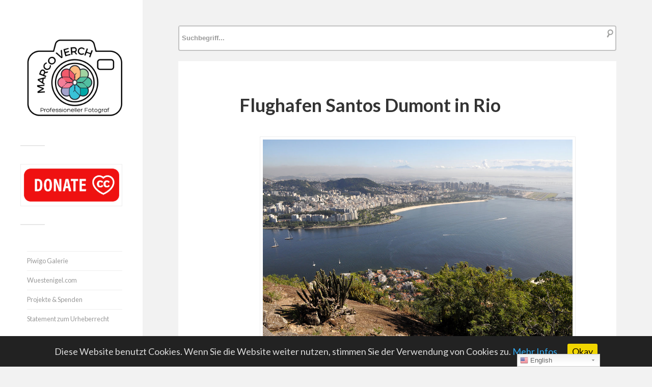

--- FILE ---
content_type: text/html; charset=utf-8
request_url: https://www.google.com/recaptcha/api2/aframe
body_size: 265
content:
<!DOCTYPE HTML><html><head><meta http-equiv="content-type" content="text/html; charset=UTF-8"></head><body><script nonce="cu7hBfiqxFMCYrQWdH6ybg">/** Anti-fraud and anti-abuse applications only. See google.com/recaptcha */ try{var clients={'sodar':'https://pagead2.googlesyndication.com/pagead/sodar?'};window.addEventListener("message",function(a){try{if(a.source===window.parent){var b=JSON.parse(a.data);var c=clients[b['id']];if(c){var d=document.createElement('img');d.src=c+b['params']+'&rc='+(localStorage.getItem("rc::a")?sessionStorage.getItem("rc::b"):"");window.document.body.appendChild(d);sessionStorage.setItem("rc::e",parseInt(sessionStorage.getItem("rc::e")||0)+1);localStorage.setItem("rc::h",'1770025720382');}}}catch(b){}});window.parent.postMessage("_grecaptcha_ready", "*");}catch(b){}</script></body></html>